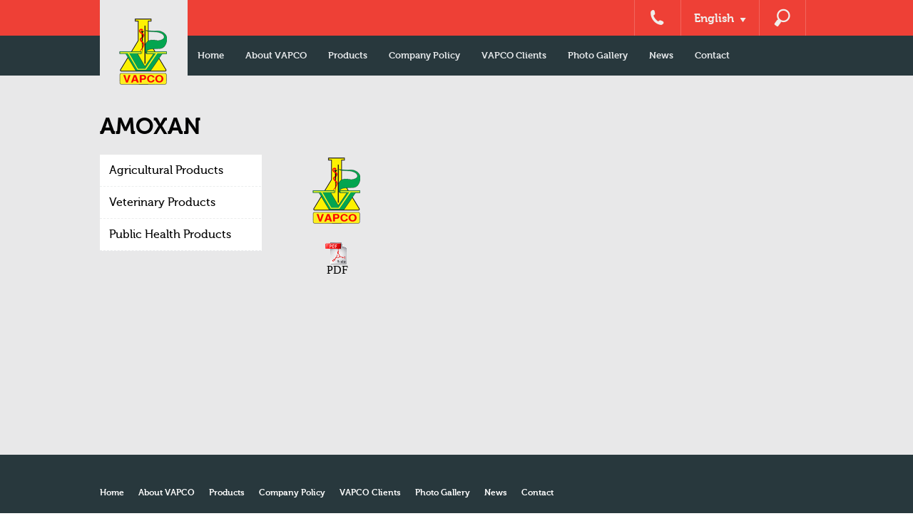

--- FILE ---
content_type: text/html; charset=UTF-8
request_url: http://www.vapco.net/en/amoxan/
body_size: 9295
content:
<!DOCTYPE html>
<!--[if IE 7]>
<html class="ie ie7" lang="en-US">
<![endif]-->
<!--[if IE 8]>
<html class="ie ie8" lang="en-US">
<![endif]-->
<!--[if !(IE 7) | !(IE 8) ]><!-->
<html lang="en-US">
    <!--<![endif]-->
    <head>
        
        <meta charset="UTF-8">
        <meta name="viewport" content="width=1024">
        <title>AMOXAN | VAPCO</title>
        <link rel="profile" href="http://gmpg.org/xfn/11">
        <link rel="pingback" href="http://www.vapco.net/xmlrpc.php">
        <link rel="shortcut icon" href="http://www.vapco.net/wp-content/themes/vapco22/images/favicon.ico" type="image/x-icon">
        <link rel="icon" href="http://www.vapco.net/wp-content/themes/vapco22/images/favicon.ico" type="image/x-icon">
        <!--[if lt IE 9]>
        <script src="http://www.vapco.net/wp-content/themes/vapco22/js/html5.js"></script>
        <![endif]-->
        <link rel="stylesheet" href="http://www.vapco.net/wp-content/themes/vapco22/css/jquery.bxslider.css"/>
        <link rel="stylesheet" href="http://www.vapco.net/wp-content/themes/vapco22/css/allinone_bannerRotator.css"/>
		<link rel="stylesheet" href="http://www.vapco.net/wp-content/themes/vapco22/css/jquery-jvectormap.css"/><!--lena new style-->
        <link rel="stylesheet" type="text/css" href="http://www.vapco.net/wp-content/themes/vapco22/css/jquery.fancybox.css?v=2.1.5" media="screen" />
        
        <script src="http://code.jquery.com/jquery-1.10.2.min.js"></script>
        <script src="http://ajax.googleapis.com/ajax/libs/jqueryui/1.8.23/jquery-ui.min.js?v34"></script>
        <script src="http://www.vapco.net/wp-content/themes/vapco22/js/jquery.bxslider.js"></script>
                     <script src="http://www.vapco.net/wp-content/themes/vapco22/js/main-en.js?v=1.0.0"></script>
                <script src="http://www.vapco.net/wp-content/themes/vapco22/js/main.js?v=3.1"></script>
     
        
        <script type="text/javascript" src="http://www.vapco.net/wp-content/themes/vapco22/js/jquery.fancybox.js?v=2.1.5"></script>
       
        <!-- /css/style-.css?v1 -->
 <link rel="stylesheet" href="http://www.vapco.net/wp-content/themes/vapco22/css/style-en.css?Saturday 6th of December 2025 05:26:02 PM"/>
                
        <meta name="keywords" content="vapco , product , Agricultural Products, Production Plants & Capacity,Public health Products,Veterinary Products"/>
        <meta name="description" content="VAPCO Manufacturing CO. Ltd. was established in 1975. The company was registered at Ministry of Industry and Trade under registration No. 338 with extreme priority to meet the expansion of veterinary and the agricultural requirements for local, national and international markets. VAPCO expand its activities to include: VAPCO Veterinary plant, VAPCO Agrochemicals and fertilizers plant. The manufacturing plant was established in Dhuleil area, (50 km north of Amman), to release the first batch of veterinary products in 1977. Currently, VAPCO has two main manufacturing plants equipped with multi-purposes modern machinery to produce more than 265 veterinary and agrochemical products under the direct supervision of highly experienced technical team."/>
                            
            
            <meta name='robots' content='max-image-preview:large' />
	<style>img:is([sizes="auto" i], [sizes^="auto," i]) { contain-intrinsic-size: 3000px 1500px }</style>
	<link rel='dns-prefetch' href='//www.vapco.net' />
<link rel='dns-prefetch' href='//fonts.googleapis.com' />
<link rel="alternate" type="application/rss+xml" title="VAPCO &raquo; Feed" href="http://www.vapco.net/en/feed/" />
<link rel="alternate" type="application/rss+xml" title="VAPCO &raquo; Comments Feed" href="http://www.vapco.net/en/comments/feed/" />
<script type="text/javascript">
/* <![CDATA[ */
window._wpemojiSettings = {"baseUrl":"https:\/\/s.w.org\/images\/core\/emoji\/16.0.1\/72x72\/","ext":".png","svgUrl":"https:\/\/s.w.org\/images\/core\/emoji\/16.0.1\/svg\/","svgExt":".svg","source":{"concatemoji":"http:\/\/www.vapco.net\/wp-includes\/js\/wp-emoji-release.min.js?ver=6.8.3"}};
/*! This file is auto-generated */
!function(s,n){var o,i,e;function c(e){try{var t={supportTests:e,timestamp:(new Date).valueOf()};sessionStorage.setItem(o,JSON.stringify(t))}catch(e){}}function p(e,t,n){e.clearRect(0,0,e.canvas.width,e.canvas.height),e.fillText(t,0,0);var t=new Uint32Array(e.getImageData(0,0,e.canvas.width,e.canvas.height).data),a=(e.clearRect(0,0,e.canvas.width,e.canvas.height),e.fillText(n,0,0),new Uint32Array(e.getImageData(0,0,e.canvas.width,e.canvas.height).data));return t.every(function(e,t){return e===a[t]})}function u(e,t){e.clearRect(0,0,e.canvas.width,e.canvas.height),e.fillText(t,0,0);for(var n=e.getImageData(16,16,1,1),a=0;a<n.data.length;a++)if(0!==n.data[a])return!1;return!0}function f(e,t,n,a){switch(t){case"flag":return n(e,"\ud83c\udff3\ufe0f\u200d\u26a7\ufe0f","\ud83c\udff3\ufe0f\u200b\u26a7\ufe0f")?!1:!n(e,"\ud83c\udde8\ud83c\uddf6","\ud83c\udde8\u200b\ud83c\uddf6")&&!n(e,"\ud83c\udff4\udb40\udc67\udb40\udc62\udb40\udc65\udb40\udc6e\udb40\udc67\udb40\udc7f","\ud83c\udff4\u200b\udb40\udc67\u200b\udb40\udc62\u200b\udb40\udc65\u200b\udb40\udc6e\u200b\udb40\udc67\u200b\udb40\udc7f");case"emoji":return!a(e,"\ud83e\udedf")}return!1}function g(e,t,n,a){var r="undefined"!=typeof WorkerGlobalScope&&self instanceof WorkerGlobalScope?new OffscreenCanvas(300,150):s.createElement("canvas"),o=r.getContext("2d",{willReadFrequently:!0}),i=(o.textBaseline="top",o.font="600 32px Arial",{});return e.forEach(function(e){i[e]=t(o,e,n,a)}),i}function t(e){var t=s.createElement("script");t.src=e,t.defer=!0,s.head.appendChild(t)}"undefined"!=typeof Promise&&(o="wpEmojiSettingsSupports",i=["flag","emoji"],n.supports={everything:!0,everythingExceptFlag:!0},e=new Promise(function(e){s.addEventListener("DOMContentLoaded",e,{once:!0})}),new Promise(function(t){var n=function(){try{var e=JSON.parse(sessionStorage.getItem(o));if("object"==typeof e&&"number"==typeof e.timestamp&&(new Date).valueOf()<e.timestamp+604800&&"object"==typeof e.supportTests)return e.supportTests}catch(e){}return null}();if(!n){if("undefined"!=typeof Worker&&"undefined"!=typeof OffscreenCanvas&&"undefined"!=typeof URL&&URL.createObjectURL&&"undefined"!=typeof Blob)try{var e="postMessage("+g.toString()+"("+[JSON.stringify(i),f.toString(),p.toString(),u.toString()].join(",")+"));",a=new Blob([e],{type:"text/javascript"}),r=new Worker(URL.createObjectURL(a),{name:"wpTestEmojiSupports"});return void(r.onmessage=function(e){c(n=e.data),r.terminate(),t(n)})}catch(e){}c(n=g(i,f,p,u))}t(n)}).then(function(e){for(var t in e)n.supports[t]=e[t],n.supports.everything=n.supports.everything&&n.supports[t],"flag"!==t&&(n.supports.everythingExceptFlag=n.supports.everythingExceptFlag&&n.supports[t]);n.supports.everythingExceptFlag=n.supports.everythingExceptFlag&&!n.supports.flag,n.DOMReady=!1,n.readyCallback=function(){n.DOMReady=!0}}).then(function(){return e}).then(function(){var e;n.supports.everything||(n.readyCallback(),(e=n.source||{}).concatemoji?t(e.concatemoji):e.wpemoji&&e.twemoji&&(t(e.twemoji),t(e.wpemoji)))}))}((window,document),window._wpemojiSettings);
/* ]]> */
</script>
<style id='wp-emoji-styles-inline-css' type='text/css'>

	img.wp-smiley, img.emoji {
		display: inline !important;
		border: none !important;
		box-shadow: none !important;
		height: 1em !important;
		width: 1em !important;
		margin: 0 0.07em !important;
		vertical-align: -0.1em !important;
		background: none !important;
		padding: 0 !important;
	}
</style>
<link rel='stylesheet' id='wp-block-library-css' href='http://www.vapco.net/wp-includes/css/dist/block-library/style.min.css?ver=6.8.3' type='text/css' media='all' />
<style id='classic-theme-styles-inline-css' type='text/css'>
/*! This file is auto-generated */
.wp-block-button__link{color:#fff;background-color:#32373c;border-radius:9999px;box-shadow:none;text-decoration:none;padding:calc(.667em + 2px) calc(1.333em + 2px);font-size:1.125em}.wp-block-file__button{background:#32373c;color:#fff;text-decoration:none}
</style>
<style id='global-styles-inline-css' type='text/css'>
:root{--wp--preset--aspect-ratio--square: 1;--wp--preset--aspect-ratio--4-3: 4/3;--wp--preset--aspect-ratio--3-4: 3/4;--wp--preset--aspect-ratio--3-2: 3/2;--wp--preset--aspect-ratio--2-3: 2/3;--wp--preset--aspect-ratio--16-9: 16/9;--wp--preset--aspect-ratio--9-16: 9/16;--wp--preset--color--black: #000000;--wp--preset--color--cyan-bluish-gray: #abb8c3;--wp--preset--color--white: #ffffff;--wp--preset--color--pale-pink: #f78da7;--wp--preset--color--vivid-red: #cf2e2e;--wp--preset--color--luminous-vivid-orange: #ff6900;--wp--preset--color--luminous-vivid-amber: #fcb900;--wp--preset--color--light-green-cyan: #7bdcb5;--wp--preset--color--vivid-green-cyan: #00d084;--wp--preset--color--pale-cyan-blue: #8ed1fc;--wp--preset--color--vivid-cyan-blue: #0693e3;--wp--preset--color--vivid-purple: #9b51e0;--wp--preset--gradient--vivid-cyan-blue-to-vivid-purple: linear-gradient(135deg,rgba(6,147,227,1) 0%,rgb(155,81,224) 100%);--wp--preset--gradient--light-green-cyan-to-vivid-green-cyan: linear-gradient(135deg,rgb(122,220,180) 0%,rgb(0,208,130) 100%);--wp--preset--gradient--luminous-vivid-amber-to-luminous-vivid-orange: linear-gradient(135deg,rgba(252,185,0,1) 0%,rgba(255,105,0,1) 100%);--wp--preset--gradient--luminous-vivid-orange-to-vivid-red: linear-gradient(135deg,rgba(255,105,0,1) 0%,rgb(207,46,46) 100%);--wp--preset--gradient--very-light-gray-to-cyan-bluish-gray: linear-gradient(135deg,rgb(238,238,238) 0%,rgb(169,184,195) 100%);--wp--preset--gradient--cool-to-warm-spectrum: linear-gradient(135deg,rgb(74,234,220) 0%,rgb(151,120,209) 20%,rgb(207,42,186) 40%,rgb(238,44,130) 60%,rgb(251,105,98) 80%,rgb(254,248,76) 100%);--wp--preset--gradient--blush-light-purple: linear-gradient(135deg,rgb(255,206,236) 0%,rgb(152,150,240) 100%);--wp--preset--gradient--blush-bordeaux: linear-gradient(135deg,rgb(254,205,165) 0%,rgb(254,45,45) 50%,rgb(107,0,62) 100%);--wp--preset--gradient--luminous-dusk: linear-gradient(135deg,rgb(255,203,112) 0%,rgb(199,81,192) 50%,rgb(65,88,208) 100%);--wp--preset--gradient--pale-ocean: linear-gradient(135deg,rgb(255,245,203) 0%,rgb(182,227,212) 50%,rgb(51,167,181) 100%);--wp--preset--gradient--electric-grass: linear-gradient(135deg,rgb(202,248,128) 0%,rgb(113,206,126) 100%);--wp--preset--gradient--midnight: linear-gradient(135deg,rgb(2,3,129) 0%,rgb(40,116,252) 100%);--wp--preset--font-size--small: 13px;--wp--preset--font-size--medium: 20px;--wp--preset--font-size--large: 36px;--wp--preset--font-size--x-large: 42px;--wp--preset--spacing--20: 0.44rem;--wp--preset--spacing--30: 0.67rem;--wp--preset--spacing--40: 1rem;--wp--preset--spacing--50: 1.5rem;--wp--preset--spacing--60: 2.25rem;--wp--preset--spacing--70: 3.38rem;--wp--preset--spacing--80: 5.06rem;--wp--preset--shadow--natural: 6px 6px 9px rgba(0, 0, 0, 0.2);--wp--preset--shadow--deep: 12px 12px 50px rgba(0, 0, 0, 0.4);--wp--preset--shadow--sharp: 6px 6px 0px rgba(0, 0, 0, 0.2);--wp--preset--shadow--outlined: 6px 6px 0px -3px rgba(255, 255, 255, 1), 6px 6px rgba(0, 0, 0, 1);--wp--preset--shadow--crisp: 6px 6px 0px rgba(0, 0, 0, 1);}:where(.is-layout-flex){gap: 0.5em;}:where(.is-layout-grid){gap: 0.5em;}body .is-layout-flex{display: flex;}.is-layout-flex{flex-wrap: wrap;align-items: center;}.is-layout-flex > :is(*, div){margin: 0;}body .is-layout-grid{display: grid;}.is-layout-grid > :is(*, div){margin: 0;}:where(.wp-block-columns.is-layout-flex){gap: 2em;}:where(.wp-block-columns.is-layout-grid){gap: 2em;}:where(.wp-block-post-template.is-layout-flex){gap: 1.25em;}:where(.wp-block-post-template.is-layout-grid){gap: 1.25em;}.has-black-color{color: var(--wp--preset--color--black) !important;}.has-cyan-bluish-gray-color{color: var(--wp--preset--color--cyan-bluish-gray) !important;}.has-white-color{color: var(--wp--preset--color--white) !important;}.has-pale-pink-color{color: var(--wp--preset--color--pale-pink) !important;}.has-vivid-red-color{color: var(--wp--preset--color--vivid-red) !important;}.has-luminous-vivid-orange-color{color: var(--wp--preset--color--luminous-vivid-orange) !important;}.has-luminous-vivid-amber-color{color: var(--wp--preset--color--luminous-vivid-amber) !important;}.has-light-green-cyan-color{color: var(--wp--preset--color--light-green-cyan) !important;}.has-vivid-green-cyan-color{color: var(--wp--preset--color--vivid-green-cyan) !important;}.has-pale-cyan-blue-color{color: var(--wp--preset--color--pale-cyan-blue) !important;}.has-vivid-cyan-blue-color{color: var(--wp--preset--color--vivid-cyan-blue) !important;}.has-vivid-purple-color{color: var(--wp--preset--color--vivid-purple) !important;}.has-black-background-color{background-color: var(--wp--preset--color--black) !important;}.has-cyan-bluish-gray-background-color{background-color: var(--wp--preset--color--cyan-bluish-gray) !important;}.has-white-background-color{background-color: var(--wp--preset--color--white) !important;}.has-pale-pink-background-color{background-color: var(--wp--preset--color--pale-pink) !important;}.has-vivid-red-background-color{background-color: var(--wp--preset--color--vivid-red) !important;}.has-luminous-vivid-orange-background-color{background-color: var(--wp--preset--color--luminous-vivid-orange) !important;}.has-luminous-vivid-amber-background-color{background-color: var(--wp--preset--color--luminous-vivid-amber) !important;}.has-light-green-cyan-background-color{background-color: var(--wp--preset--color--light-green-cyan) !important;}.has-vivid-green-cyan-background-color{background-color: var(--wp--preset--color--vivid-green-cyan) !important;}.has-pale-cyan-blue-background-color{background-color: var(--wp--preset--color--pale-cyan-blue) !important;}.has-vivid-cyan-blue-background-color{background-color: var(--wp--preset--color--vivid-cyan-blue) !important;}.has-vivid-purple-background-color{background-color: var(--wp--preset--color--vivid-purple) !important;}.has-black-border-color{border-color: var(--wp--preset--color--black) !important;}.has-cyan-bluish-gray-border-color{border-color: var(--wp--preset--color--cyan-bluish-gray) !important;}.has-white-border-color{border-color: var(--wp--preset--color--white) !important;}.has-pale-pink-border-color{border-color: var(--wp--preset--color--pale-pink) !important;}.has-vivid-red-border-color{border-color: var(--wp--preset--color--vivid-red) !important;}.has-luminous-vivid-orange-border-color{border-color: var(--wp--preset--color--luminous-vivid-orange) !important;}.has-luminous-vivid-amber-border-color{border-color: var(--wp--preset--color--luminous-vivid-amber) !important;}.has-light-green-cyan-border-color{border-color: var(--wp--preset--color--light-green-cyan) !important;}.has-vivid-green-cyan-border-color{border-color: var(--wp--preset--color--vivid-green-cyan) !important;}.has-pale-cyan-blue-border-color{border-color: var(--wp--preset--color--pale-cyan-blue) !important;}.has-vivid-cyan-blue-border-color{border-color: var(--wp--preset--color--vivid-cyan-blue) !important;}.has-vivid-purple-border-color{border-color: var(--wp--preset--color--vivid-purple) !important;}.has-vivid-cyan-blue-to-vivid-purple-gradient-background{background: var(--wp--preset--gradient--vivid-cyan-blue-to-vivid-purple) !important;}.has-light-green-cyan-to-vivid-green-cyan-gradient-background{background: var(--wp--preset--gradient--light-green-cyan-to-vivid-green-cyan) !important;}.has-luminous-vivid-amber-to-luminous-vivid-orange-gradient-background{background: var(--wp--preset--gradient--luminous-vivid-amber-to-luminous-vivid-orange) !important;}.has-luminous-vivid-orange-to-vivid-red-gradient-background{background: var(--wp--preset--gradient--luminous-vivid-orange-to-vivid-red) !important;}.has-very-light-gray-to-cyan-bluish-gray-gradient-background{background: var(--wp--preset--gradient--very-light-gray-to-cyan-bluish-gray) !important;}.has-cool-to-warm-spectrum-gradient-background{background: var(--wp--preset--gradient--cool-to-warm-spectrum) !important;}.has-blush-light-purple-gradient-background{background: var(--wp--preset--gradient--blush-light-purple) !important;}.has-blush-bordeaux-gradient-background{background: var(--wp--preset--gradient--blush-bordeaux) !important;}.has-luminous-dusk-gradient-background{background: var(--wp--preset--gradient--luminous-dusk) !important;}.has-pale-ocean-gradient-background{background: var(--wp--preset--gradient--pale-ocean) !important;}.has-electric-grass-gradient-background{background: var(--wp--preset--gradient--electric-grass) !important;}.has-midnight-gradient-background{background: var(--wp--preset--gradient--midnight) !important;}.has-small-font-size{font-size: var(--wp--preset--font-size--small) !important;}.has-medium-font-size{font-size: var(--wp--preset--font-size--medium) !important;}.has-large-font-size{font-size: var(--wp--preset--font-size--large) !important;}.has-x-large-font-size{font-size: var(--wp--preset--font-size--x-large) !important;}
:where(.wp-block-post-template.is-layout-flex){gap: 1.25em;}:where(.wp-block-post-template.is-layout-grid){gap: 1.25em;}
:where(.wp-block-columns.is-layout-flex){gap: 2em;}:where(.wp-block-columns.is-layout-grid){gap: 2em;}
:root :where(.wp-block-pullquote){font-size: 1.5em;line-height: 1.6;}
</style>
<link rel='stylesheet' id='contact-form-7-css' href='http://www.vapco.net/wp-content/plugins/contact-form-7/includes/css/styles.css?ver=6.1.2' type='text/css' media='all' />
<link rel='stylesheet' id='twentyfourteen-lato-css' href='//fonts.googleapis.com/css?family=Lato%3A300%2C400%2C700%2C900%2C300italic%2C400italic%2C700italic' type='text/css' media='all' />
<link rel='stylesheet' id='genericons-css' href='http://www.vapco.net/wp-content/themes/vapco22/genericons/genericons.css?ver=3.0.2' type='text/css' media='all' />
<link rel='stylesheet' id='twentyfourteen-style-css' href='http://www.vapco.net/wp-content/themes/vapco22/style.css?ver=6.8.3' type='text/css' media='all' />
<!--[if lt IE 9]>
<link rel='stylesheet' id='twentyfourteen-ie-css' href='http://www.vapco.net/wp-content/themes/vapco22/css/ie.css?ver=20131205' type='text/css' media='all' />
<![endif]-->
<script type="text/javascript" src="http://www.vapco.net/wp-includes/js/jquery/jquery.min.js?ver=3.7.1" id="jquery-core-js"></script>
<script type="text/javascript" src="http://www.vapco.net/wp-includes/js/jquery/jquery-migrate.min.js?ver=3.4.1" id="jquery-migrate-js"></script>
<link rel="https://api.w.org/" href="http://www.vapco.net/en/wp-json/" /><link rel="alternate" title="JSON" type="application/json" href="http://www.vapco.net/en/wp-json/wp/v2/posts/13200" /><link rel="EditURI" type="application/rsd+xml" title="RSD" href="http://www.vapco.net/xmlrpc.php?rsd" />
<meta name="generator" content="WordPress 6.8.3" />
<link rel="canonical" href="http://www.vapco.net/en/amoxan/" />
<link rel='shortlink' href='http://www.vapco.net/en/?p=13200' />
<link rel="alternate" title="oEmbed (JSON)" type="application/json+oembed" href="http://www.vapco.net/en/wp-json/oembed/1.0/embed?url=http%3A%2F%2Fwww.vapco.net%2Fen%2Famoxan%2F" />
<link rel="alternate" title="oEmbed (XML)" type="text/xml+oembed" href="http://www.vapco.net/en/wp-json/oembed/1.0/embed?url=http%3A%2F%2Fwww.vapco.net%2Fen%2Famoxan%2F&#038;format=xml" />
<style type="text/css">
.qtranxs_flag_en {background-image: url(http://www.vapco.net/wp-content/plugins/qtranslate/flags/gb.png); background-repeat: no-repeat;}
.qtranxs_flag_ar {background-image: url(http://www.vapco.net/wp-content/plugins/qtranslate/flags/arle.png); background-repeat: no-repeat;}
.qtranxs_flag_tr {background-image: url(http://www.vapco.net/wp-content/plugins/qtranslate/flags/tr.png); background-repeat: no-repeat;}
.qtranxs_flag_ru {background-image: url(http://www.vapco.net/wp-content/plugins/qtranslate/flags/ru.png); background-repeat: no-repeat;}
</style>
<link hreflang="en" href="http://www.vapco.net/en/amoxan/" rel="alternate" />
<link hreflang="ar" href="http://www.vapco.net/ar/amoxan/" rel="alternate" />
<link hreflang="tr" href="http://www.vapco.net/tr/amoxan/" rel="alternate" />
<link hreflang="ru" href="http://www.vapco.net/ru/amoxan/" rel="alternate" />
<link hreflang="x-default" href="http://www.vapco.net/en/amoxan/" rel="alternate" />
<meta name="generator" content="qTranslate-X 3.4.6.8" />
<style type="text/css">.recentcomments a{display:inline !important;padding:0 !important;margin:0 !important;}</style>		<style type="text/css" id="wp-custom-css">
			
.category-slider {
    display: -webkit-box;
    display: -ms-flexbox;
    display: flex;
	
	
}

.category-slider  .post-thumbnail {
    padding: 0 1.5rem;
}
.category-slider  .post-thumbnail img {
	max-width:100% !important;
	-o-object-fit:cover !important;
	   object-fit:cover !important
}


[lang="ru"] .vapco-benfits-container .wrapper a span {
	word-break:break-all
}		</style>
		        
    </head>

    <body class="wp-singular post-template-default single single-post postid-13200 single-format-standard wp-theme-vapco22 masthead-fixed full-width singular">

        <div class="container">            <div class="header-container" id="top-window">
                <div class="header-level1">	
                    <div class="wrapper">
                        <ul>


                            <li><a id="phone" href="http://www.vapco.net/en/contact/">&nbsp;</a></li>
                            <li class="lang-switcher-container">
                                <div class="lang-switcher">
                                    <div class="current-lang">English<span class="lang-arrow">&nbsp;</span></div>
<ul class="qtrans_language_chooser" id="qtranslate-chooser"><li class="lang-en active"><a href="http://www.vapco.net/en/amoxan/" hreflang="en" title="English"><span>English</span></a></li><li class="lang-ar"><a href="http://www.vapco.net/ar/amoxan/" hreflang="ar" title="العربية"><span>العربية</span></a></li><li class="lang-tr"><a href="http://www.vapco.net/tr/amoxan/" hreflang="tr" title="Turkish"><span>Turkish</span></a></li><li class="lang-ru"><a href="http://www.vapco.net/ru/amoxan/" hreflang="ru" title="Russian"><span>Russian</span></a></li></ul><div class="qtrans_widget_end"></div>
                                </div>
                            </li>

                            <li class="search-icon"><a id="search" href="javascript:void(0)">&nbsp;</a> <form role="search" method="get" class="search-form" action="http://www.vapco.net/en/">
				<label>
					<span class="screen-reader-text">Search for:</span>
					<input type="search" class="search-field" placeholder="Search &hellip;" value="" name="s" />
				</label>
				<input type="submit" class="search-submit" value="Search" />
			</form></li>

                        </ul>
                    </div>
                </div>

                <div class="header-level2">	
                    <div class="wrapper">

                        <div class="main-menu">
<ul id="menu-main-menu" class="menu"><li id="menu-item-19" class="menu-item menu-item-type-custom menu-item-object-custom menu-item-19"><a href="/en/">Home</a></li>
<li id="menu-item-18" class="menu-item menu-item-type-post_type menu-item-object-page menu-item-has-children menu-item-18"><a href="http://www.vapco.net/en/about-vapco/">About VAPCO</a>
<ul class="sub-menu">
	<li id="menu-item-676" class="menu-item menu-item-type-post_type menu-item-object-page menu-item-676"><a href="http://www.vapco.net/en/about-vapco/our-people/">Our People</a></li>
	<li id="menu-item-677" class="menu-item menu-item-type-post_type menu-item-object-page menu-item-677"><a href="http://www.vapco.net/en/about-vapco/production-plants-capacity/">Production Plants &#038; Capacity</a></li>
	<li id="menu-item-678" class="menu-item menu-item-type-post_type menu-item-object-page menu-item-678"><a href="http://www.vapco.net/en/about-vapco/quality-control/">Quality Control Department (Q.C)</a></li>
	<li id="menu-item-2551" class="menu-item menu-item-type-post_type menu-item-object-page menu-item-2551"><a href="http://www.vapco.net/en/about-vapco/research-development-department-r-d/">Research &#038; Development Department (R.D)</a></li>
	<li id="menu-item-2552" class="menu-item menu-item-type-post_type menu-item-object-page menu-item-2552"><a href="http://www.vapco.net/en/about-vapco/production-department/">Production Department</a></li>
	<li id="menu-item-2553" class="menu-item menu-item-type-post_type menu-item-object-page menu-item-2553"><a href="http://www.vapco.net/en/about-vapco/quality-assurance-department-q-a/">Quality Assurance Department (Q.A)</a></li>
	<li id="menu-item-2550" class="menu-item menu-item-type-post_type menu-item-object-page menu-item-2550"><a href="http://www.vapco.net/en/about-vapco/registration-department/">Registration Department</a></li>
	<li id="menu-item-2555" class="menu-item menu-item-type-post_type menu-item-object-page menu-item-2555"><a href="http://www.vapco.net/en/about-vapco/marketing/">Sales</a></li>
	<li id="menu-item-12115" class="menu-item menu-item-type-taxonomy menu-item-object-category menu-item-12115"><a href="http://www.vapco.net/en/category/certificates/">Certificates</a></li>
</ul>
</li>
<li id="menu-item-15" class="menu-item menu-item-type-taxonomy menu-item-object-category current-post-ancestor menu-item-has-children menu-item-15"><a href="http://www.vapco.net/en/category/products/">Products</a>
<ul class="sub-menu">
	<li id="menu-item-60" class="menu-item menu-item-type-taxonomy menu-item-object-category menu-item-60"><a href="http://www.vapco.net/en/category/products/agricultural-products/">Agricultural Products</a></li>
	<li id="menu-item-63" class="menu-item menu-item-type-taxonomy menu-item-object-category current-post-ancestor menu-item-63"><a href="http://www.vapco.net/en/category/products/veterinary-products/">Veterinary Products</a></li>
	<li id="menu-item-62" class="menu-item menu-item-type-taxonomy menu-item-object-category menu-item-62"><a href="http://www.vapco.net/en/category/products/public-health-products/">Public Health Products</a></li>
</ul>
</li>
<li id="menu-item-3800" class="menu-item menu-item-type-post_type menu-item-object-page menu-item-3800"><a href="http://www.vapco.net/en/company-policy/">Company Policy</a></li>
<li id="menu-item-80" class="menu-item menu-item-type-post_type menu-item-object-page menu-item-80"><a href="http://www.vapco.net/en/vapco-clents/">VAPCO Clients</a></li>
<li id="menu-item-107" class="menu-item menu-item-type-taxonomy menu-item-object-category menu-item-107"><a href="http://www.vapco.net/en/category/photo-gallery/">Photo Gallery</a></li>
<li id="menu-item-13" class="menu-item menu-item-type-taxonomy menu-item-object-category menu-item-13"><a href="http://www.vapco.net/en/category/news/">News</a></li>
<li id="menu-item-16" class="menu-item menu-item-type-post_type menu-item-object-page menu-item-16"><a href="http://www.vapco.net/en/contact/">Contact</a></li>
</ul>
                        </div>
                    </div>
                </div>


            </div>

            <div class="wrapper">
                <div class="main-logo">
                    
                         
                    <a href="http://www.vapco.net/en"><img src="http://www.vapco.net/wp-content/themes/vapco22/images/vapco_logo.png" /></a>
                   
                                   </div>
            </div>

    <div class="page-container">
        
        <div class="wrapper">
            <h1>AMOXAN</h1>
			

<div class="side-bar cat_sidebar">
    <ul class="main-product-cat-list"><li  class="main-produc-title" data-id=10><a href="http://www.vapco.net/en/category/products/agricultural-products/">Agricultural Products</a></li><ul  data-id=10 class="sub-products-cat-list display-none"><li> <a href="#cat-58">ACARICIDES</a></li><li> <a href="#cat-59">FERTILIZERS</a></li><li> <a href="#cat-60">FUNGICIDES</a></li><li> <a href="#cat-61">HERBICIDES</a></li><li> <a href="#cat-62">INSECTICIDES</a></li><li> <a href="#cat-63">MISCELLANEOUS</a></li><li> <a href="#cat-64">OILS</a></li></ul><li  class="main-produc-title" data-id=9><a href="http://www.vapco.net/en/category/products/veterinary-products/">Veterinary Products</a></li><ul  data-id=9 class="sub-products-cat-list display-none"><li> <a href="#cat-66">ANTHELMINITICS</a></li><li> <a href="#cat-68">ANTI BACTERIAL -VITAMINS</a></li><li> <a href="#cat-69">ANTI INFLAMMATORY</a></li><li> <a href="#cat-67">ANTI-ACIDS, BLOAT REMEDIES, INDIGESTIVES, LAXATIVES</a></li><li> <a href="#cat-70">ANTIBIOTICS / ANTIBACTERIALS</a></li><li> <a href="#cat-71">ANTICOCCIDIALS</a></li><li> <a href="#cat-72">BEE PRODUCTS</a></li><li> <a href="#cat-73">DISINFECTANTS</a></li><li> <a href="#cat-95">FISH PREPARATION</a></li><li> <a href="#cat-74">INJECTABLE PRODUCTS</a></li><li> <a href="#cat-90">MISCELLANEOUS</a></li><li> <a href="#cat-91">OINTMENTS</a></li><li> <a href="#cat-92">SULPHA DRUGS</a></li><li> <a href="#cat-96">VETERINARY INSECTICIDES</a></li><li> <a href="#cat-93">VITAMINS AND MINERALS</a></li></ul><li  class="main-produc-title" data-id=11><a href="http://www.vapco.net/en/category/products/public-health-products/">Public Health Products</a></li><ul  data-id=11 class="sub-products-cat-list display-none"><li> <a href="#cat-94">PUBLIC HEALTH INSECTICIDES</a></li><li> <a href="#cat-65">RODENTICIDES</a></li></ul></ul></div> 
<div class="product_att">
<img width="79" height="103" src="http://www.vapco.net/wp-content/uploads/2024/01/vapco_logo.png" class="attachment-post-thumbnail size-post-thumbnail wp-post-image" alt="" decoding="async" />    <div  class="pdf_content_cont" style="position: relative;">
       
          
    <a  class="pdf-icon" href="http://www.vapco.net/wp-content/uploads/2024/01/Amoxan.pdf">   &nbsp;
            
  
  </a>

          
            <span>PDF</span>   
             
            
       
    </div>

         
 
</div>
</article><!-- #post-## -->
		</div><!-- #content -->
	</div><!-- #primary -->


	<div class="footer-container">
						
						<div class="footer-level1">
							<div class="wrapper">
								<div class="footer-main-menu">
	          <ul id="menu-main-menu-1" class="menu"><li class="menu-item menu-item-type-custom menu-item-object-custom menu-item-19"><a href="/en/">Home</a></li>
<li class="menu-item menu-item-type-post_type menu-item-object-page menu-item-has-children menu-item-18"><a href="http://www.vapco.net/en/about-vapco/">About VAPCO</a>
<ul class="sub-menu">
	<li class="menu-item menu-item-type-post_type menu-item-object-page menu-item-676"><a href="http://www.vapco.net/en/about-vapco/our-people/">Our People</a></li>
	<li class="menu-item menu-item-type-post_type menu-item-object-page menu-item-677"><a href="http://www.vapco.net/en/about-vapco/production-plants-capacity/">Production Plants &#038; Capacity</a></li>
	<li class="menu-item menu-item-type-post_type menu-item-object-page menu-item-678"><a href="http://www.vapco.net/en/about-vapco/quality-control/">Quality Control Department (Q.C)</a></li>
	<li class="menu-item menu-item-type-post_type menu-item-object-page menu-item-2551"><a href="http://www.vapco.net/en/about-vapco/research-development-department-r-d/">Research &#038; Development Department (R.D)</a></li>
	<li class="menu-item menu-item-type-post_type menu-item-object-page menu-item-2552"><a href="http://www.vapco.net/en/about-vapco/production-department/">Production Department</a></li>
	<li class="menu-item menu-item-type-post_type menu-item-object-page menu-item-2553"><a href="http://www.vapco.net/en/about-vapco/quality-assurance-department-q-a/">Quality Assurance Department (Q.A)</a></li>
	<li class="menu-item menu-item-type-post_type menu-item-object-page menu-item-2550"><a href="http://www.vapco.net/en/about-vapco/registration-department/">Registration Department</a></li>
	<li class="menu-item menu-item-type-post_type menu-item-object-page menu-item-2555"><a href="http://www.vapco.net/en/about-vapco/marketing/">Sales</a></li>
	<li class="menu-item menu-item-type-taxonomy menu-item-object-category menu-item-12115"><a href="http://www.vapco.net/en/category/certificates/">Certificates</a></li>
</ul>
</li>
<li class="menu-item menu-item-type-taxonomy menu-item-object-category current-post-ancestor menu-item-has-children menu-item-15"><a href="http://www.vapco.net/en/category/products/">Products</a>
<ul class="sub-menu">
	<li class="menu-item menu-item-type-taxonomy menu-item-object-category menu-item-60"><a href="http://www.vapco.net/en/category/products/agricultural-products/">Agricultural Products</a></li>
	<li class="menu-item menu-item-type-taxonomy menu-item-object-category current-post-ancestor menu-item-63"><a href="http://www.vapco.net/en/category/products/veterinary-products/">Veterinary Products</a></li>
	<li class="menu-item menu-item-type-taxonomy menu-item-object-category menu-item-62"><a href="http://www.vapco.net/en/category/products/public-health-products/">Public Health Products</a></li>
</ul>
</li>
<li class="menu-item menu-item-type-post_type menu-item-object-page menu-item-3800"><a href="http://www.vapco.net/en/company-policy/">Company Policy</a></li>
<li class="menu-item menu-item-type-post_type menu-item-object-page menu-item-80"><a href="http://www.vapco.net/en/vapco-clents/">VAPCO Clients</a></li>
<li class="menu-item menu-item-type-taxonomy menu-item-object-category menu-item-107"><a href="http://www.vapco.net/en/category/photo-gallery/">Photo Gallery</a></li>
<li class="menu-item menu-item-type-taxonomy menu-item-object-category menu-item-13"><a href="http://www.vapco.net/en/category/news/">News</a></li>
<li class="menu-item menu-item-type-post_type menu-item-object-page menu-item-16"><a href="http://www.vapco.net/en/contact/">Contact</a></li>
</ul>                    
                                                                </div>
								
							</div>
						</div>
						
						<div class="footer-level2">
							<div class="wrapper">
								<div class="lower-menu">
									<ul>
                                                                            <li><a href="http://www.vapco.net/en/sitemap/">Site Map</a></li>
									
									</ul>
									
									
								</div>
								<span class="vapco-rights">© 2022. All rights reserved Developed By <a href='http://www.wewebit.com'>Wewebit</a></span>
							</div>
						</div>
						
					</div>
					
					
				</div>        
	<script type="speculationrules">
{"prefetch":[{"source":"document","where":{"and":[{"href_matches":"\/en\/*"},{"not":{"href_matches":["\/wp-*.php","\/wp-admin\/*","\/wp-content\/uploads\/*","\/wp-content\/*","\/wp-content\/plugins\/*","\/wp-content\/themes\/vapco22\/*","\/en\/*\\?(.+)"]}},{"not":{"selector_matches":"a[rel~=\"nofollow\"]"}},{"not":{"selector_matches":".no-prefetch, .no-prefetch a"}}]},"eagerness":"conservative"}]}
</script>
<script type="text/javascript" src="http://www.vapco.net/wp-includes/js/dist/hooks.min.js?ver=4d63a3d491d11ffd8ac6" id="wp-hooks-js"></script>
<script type="text/javascript" src="http://www.vapco.net/wp-includes/js/dist/i18n.min.js?ver=5e580eb46a90c2b997e6" id="wp-i18n-js"></script>
<script type="text/javascript" id="wp-i18n-js-after">
/* <![CDATA[ */
wp.i18n.setLocaleData( { 'text direction\u0004ltr': [ 'ltr' ] } );
/* ]]> */
</script>
<script type="text/javascript" src="http://www.vapco.net/wp-content/plugins/contact-form-7/includes/swv/js/index.js?ver=6.1.2" id="swv-js"></script>
<script type="text/javascript" id="contact-form-7-js-before">
/* <![CDATA[ */
var wpcf7 = {
    "api": {
        "root": "http:\/\/www.vapco.net\/en\/wp-json\/",
        "namespace": "contact-form-7\/v1"
    }
};
/* ]]> */
</script>
<script type="text/javascript" src="http://www.vapco.net/wp-content/plugins/contact-form-7/includes/js/index.js?ver=6.1.2" id="contact-form-7-js"></script>
<script type="text/javascript" src="http://www.vapco.net/wp-content/themes/vapco22/js/functions.js?ver=20140319" id="twentyfourteen-script-js"></script>
<script>
	$(function(){
		$('[hreflang="tr"]').attr('href','https://www.vapco.com.tr/').attr('target','_blank')
	})
</script>

</body>
</html>


--- FILE ---
content_type: text/css
request_url: http://www.vapco.net/wp-content/themes/vapco22/css/style-en.css?Saturday%206th%20of%20December%202025%2005:26:02%20PM
body_size: 39856
content:
@font-face {
    font-family: 'Museo700Regular';
    src: url('fonts/museo/Museo700-Regular-webfont.eot');
    src: url('fonts/museo/Museo700-Regular-webfont.eot?#iefix') format('embedded-opentype'),
        url('fonts/museo/Museo700-Regular-webfont.woff') format('woff'),
        url('fonts/museo/Museo700-Regular-webfont.ttf') format('truetype'),
        url('fonts/museo/Museo700-Regular-webfont.svg#Museo700Regular') format('svg');
    font-weight: normal;
    font-style: normal;

}

@font-face {
    font-family: 'Museo500Regular';
    src: url('fonts/museo/Museo500-Regular-webfont.eot');
    src: url('fonts/museo/Museo500-Regular-webfont.eot?#iefix') format('embedded-opentype'),
        url('fonts/museo/Museo500-Regular-webfont.woff') format('woff'),
        url('fonts/museo/Museo500-Regular-webfont.ttf') format('truetype'),
        url('fonts/museo/Museo500-Regular-webfont.svg#Museo500Regular') format('svg');
    font-weight: normal;
    font-style: normal;

}

@font-face {
    font-family: 'Museo300Regular';
    src: url('fonts/museo/Museo300-Regular-webfont.eot');
    src: url('fonts/museo/Museo300-Regular-webfont.eot?#iefix') format('embedded-opentype'),
        url('fonts/museo/Museo300-Regular-webfont.woff') format('woff'),
        url('fonts/museo/Museo300-Regular-webfont.ttf') format('truetype'),
        url('fonts/museo/Museo300-Regular-webfont.svg#Museo300Regular') format('svg');
    font-weight: normal;
    font-style: normal;

}
/*GENERAL*/
html , body{
    padding:0;
    margin:0;
    overflow-x: hidden;
}

a img{
	border:0;
	text-decoration:none;
}

.entry-content ul {
    list-style: none;
    padding: 0;
}

.entry-content li:before {
    content: '•';
    color: #ee4036;
    float: left;
    height: 20px;
    text-align: left;
    clear: both;
    padding-right: 10px;
}
.entry-content li{
    margin-bottom: 5px;
}

.container{
    width:100%;
    float:left;
}

.wrapper{
    width:1000px;
    margin: 0 auto;
}
/* END GENERAL */
.header-container{
    float:left;
    width:100%;
    position: relative;
}
.header-container .header-level1{
    background:#ee4036;
    width:100%;
    float:left;
    height: 50px;
}
.header-container .header-level1 ul{
    list-style: none;
    float: right;
    padding: 0;
    margin: 0;
    margin-right: 10px;
}
.header-container .header-level1 ul li{
    float: left;
    border-left: 1px solid #f1665e;
    padding-left: 18px;
    padding-right: 18px;
    padding-top: 14px;
    padding-bottom: 15px;
}
.header-container .header-level1 ul li:last-child {
    border-right: 1px solid #f1665e;
}
.header-container .header-level1 ul li a{
    float: left;
    text-decoration:none;
    background-image: url('../images/sprite.png'); 
    width: 28px; 
    height: 24px;
}
.header-container .header-level1 ul li #phone{
    background-position: -15px -10px;
}
.header-container .header-level1 ul li #lang{
    background-image: url('../images/sprite.png');
    background-position: -17px -119px;
    float: left;
    width: 32px;
    margin-right: 10px;
}

#arrow-drop-down{
    background-image: url('../images/sprite.png');
    background-position: -70px -17px;
    float: right;
    width: 19px;
}

.header-container .header-level1 ul .lang-container{
    width: 91px;
    color:#f0eeeb;
    text-decoration:none;
    font-size:18px;
    font-family: 'Museo700Regular';

}
.header-container .header-level1 ul li #search{
    background-position: -17px -50px;
    float: right;
    padding-bottom: 5px;
}
.header-container .header-level2{
    background: #28383d;
    width: 100%;
    float: left;
    min-height: 56px;
}
.header-container .header-level2 .main-menu{}
.header-container .header-level2 .main-menu ul{
    padding: 0;
    margin: 0;
    float: left;
    width: 100%;
    list-style: none;
    margin-left: 122px;
}
.header-container .header-level2 .main-menu ul li{
    float: left;
}
.header-container .header-level2 .main-menu ul li a{
    color: #E6E9EB;
    font-size: 13px;
    font-family: 'Museo700Regular';
    text-decoration: none;
    padding-top: 20px;
    float: left;
    padding-bottom: 13px;
    padding-left: 15px;
    padding-right: 15px;
}

.header-container .header-level2 .main-menu ul li a:hover{
    color:#fff;
    background: #0d1719;
    border-bottom: 7px solid #ee4036;
}
.main-logo {
    float: left;
    background: #e8e8e9;
    padding: 22px;
    position: absolute;
    padding-bottom: 23px;
    z-index: 999;
}

.browser-notice-container{
    background: #f0eeeb;
    width: 100%;
    float: left;
}
.browser-notice-container .notice-txt{
    float: left;
    width: 865px;
    margin-left: 134px;
    padding-top: 10px;
    font-family: 'Museo300Regular';
    color: #414e52;
    font-size: 17px;
    background: #f0eeeb;
    padding-bottom: 10px;

}
.browser-notice-container .notice-txt span{}
.browser-notice-container .notice-txt  #fav{
    background-image: url('../images/sprite.png');
    background-position: -18px -176px;
    float: right;
    width: 29px;
}
.browser-notice-container .notice-txt  #close{
    background-image: url('../images/sprite.png');
    background-position: -18px -223px;
    float: right;
    width: 29px;
}

.slider{
    width:100%;
    float:left;
}

.slider img{
    width:100%;
}
.home-block-container-level1{
    float:left;
    width:100%;
}
.home-block-container-level1 h2{
    color:#28383d;
    font-family: 'Museo700Regular';
    font-size:26px;
    margin-bottom: 0;
}

.home-block-container-level1 h2 a{
    color:#28383d;
    font-family: 'Museo700Regular';
    font-size:26px;
    margin-bottom: 0;
    text-decoration: none;
}
.home-block-container-level1 h2 a:hover{
    opacity: 0.8;
}


.about-vapco{
    width:580px;
    float:left;

}
.about-vapco .txt-container{
    color: #6d6e70;
    font-size: 12px;
    font-family: arial;
    border-right: 1px solid #c9cdce;
    padding-right: 22px;
    min-height: 281px;
    padding-top: 5px;
    padding-bottom: 5px;
}


.vapc-news{
    float: left;
    text-align: left;
    width: 387px;
    margin-left: 22px;
}
.vapc-news .news-container{
    border-bottom: 1px solid #e9e9ea;
    float: left;
    padding-bottom: 15px;
    margin-bottom: 15px;
}
.vapc-news .news-container .date{
    background: #ee4036;
    float: left;
    width: 67px;
    height: 57px;
    text-align: center;
    padding-top: 10px;
    color: #fff;
}
.vapc-news .news-container .date .day{
    font-size:25px;
    font-family: 'Museo700Regular';
}
.vapc-news .news-container .date .month{
    font-family: 'Museo300Regular';
    font-size:17px;
}
.vapc-news .news-container .news-txt{
    padding: 0;
    margin: 0;
    list-style: none;
    padding-left: 20px;
    float: left;
    width: 298px;
}
.vapc-news .news-container .news-txt li{
    font-size: 12px;
    color: #6d6e70;
}
.vapc-news .news-container .news-txt li a{
    color: #000;
    font-family: arial;
    font-weight: bold;
    text-decoration: none;
    font-size:17px;
}


.vapc-news .news-container .news-txt li a:hover{
    opacity:0.7;
}

.vapc-news .news-container:last-child {
    border: 0;
}

.list-style-about li {
    float: left;
    width: 172px;
    padding-bottom: 27px;
    list-style: none;
}

.all-news-container{
}

.home-block-container-level2{
    float:left;
    width: 100%;
    margin-top: 25px;
}
.home-block-container-level2 .left{
    float: left;
    width: 581px;
}
.home-block-container-level2 .right{}
.home-block-container-level2 .small-home-block{
    width: 287px;
    float: left;
    background: #f1f1f2;
    margin-right: 4px;
    min-height: 270px;
}

.home-block-container-level2 .small-home-block .product-wrapper{
    width: 262px;
    margin: 0 auto;
}
.small-home-block h2{
    color: #28383d;
    font-size: 24px;
    font-family: 'Museo700Regular';
    float: left;
}

.small-home-block h2 a{
    color: #28383d;
    text-decoration: none;
}

.small-home-block h2 a:hover{

    opacity: 0.7;

}

.slide-controls{
    float:right;
    padding-top: 20px;
}
/*
.slide-controls .left-arrow{
background-image: url('../images/sprite.png');
background-position: -13px -264px;
float: left;
width: 35px;
height: 31px;
}
.slide-controls .right-arrow{
background-image: url('../images/sprite.png');
background-position: -18px -312px;
float: left;
width: 35px;
height: 31px;
} */

.slide-controls span a{
    background-image: url('../images/sprite.png');
    float: left;
    width: 35px;
    height: 31px;
    text-decoration:none;

}
.slide-controls .left-arrow a{

    background-position: -13px -264px;

}
.slide-controls span a:hover{
    opacity:0.7;
}


.slide-controls .right-arrow a{
    background-position: -18px -312px;

}

.home-block-container-level2 .small-home-block  .video-description{
    font-size: 12px;
    font-family: arial;
    float: left;
    padding-top: 7px;
    color:#6d6e70;
}

.home-block-container-level2 .small-home-block:last-child {
    margin-right: 0;
}

.vapco-benfits-container{
    width: 100%;
    float: left;
    background: #28383d;
}
.vapco-benfits-container .benfit-container{
    width: 185px;
    float: left;
    padding-top: 50px;
    padding-bottom: 50px;
    margin-right: 0px;

    transition: margin-right 1s;
    -moz-transition: margin-right 1s;
    -webkit-transform: margin-right 1s;
    -o-transition: margin-right 1s;
}
.vapco-benfits-container .benfit-container .circle{
    width: 86%;
    float: left;
    background: #ee4036;
    border-radius: 50%;
    height: 150px;
    border: 12px solid #fff;
    text-align: center;
    transition: background 500ms;
}
.vapco-benfits-container .benfit-container span{
    color: #e8e8e9;
    text-align: center;
    width: 100%;
    float: left;
    padding-top: 9px;
    font-size: 20px;
    font-family: 'Museo700Regular';
}

.vapco-benfits-container .benfit-container .circle .vp-icon{
    background-image: url('../images/sprite.png');
    background-position: -136px -79px;
    height: 65px;
    width: 137px;
    margin-top: 30px;
    float: left;
}


.vapco-benfits-container .benfit-container .circle .ap-icon{
    background-image: url('../images/sprite.png');
    background-position: -133px -190px;
    height: 65px;
    width: 137px;
    margin-top: 30px;
    float: left;
}

.vapco-benfits-container .benfit-container .circle .php-icon{
    background-image: url('../images/sprite.png');
    background-position: -139px 6px;
    height: 65px;
    width: 137px;
    margin-top: 30px;
    float: left;
}

.vapco-benfits-container .benfit-container .circle .ppc-icon{
    background-image: url('../images/sprite.png');
    background-position: -131px -284px;
    height: 65px;
    width: 137px;
    margin-top: 30px;
    float: left;
}



.vapco-benfits-container .benfit-container:last-child {
    margin-right: 0!important;
}
.certification{
    width: 98.2%;
    float: left;
    background: #28383d;
    margin-bottom: 60px;
    padding-bottom: 15px;
}

.certification ul{
    list-style:none;
    padding:0;
}
.certification ul li{
    float:left;
}

.certification-slides {
    padding-top: 15px;
    padding-bottom: 15px;
}
.certification-h2{
    float:left;
    color:#28383d;
    font-size:26px;
    font-family: 'Museo700Regular';
}

.certification-h2 a{
    color:#28383d;
    text-decoration: none;
}

.certification-h2 a:hover{
    opacity: 0.7;
}

.certification-header{
    float: left;
    width: 100%;
}
.padding-left32px{
    padding-left: 32px;
}

.certification .bx-wrapper{
    max-width: 945px!important;
}
.certification .bx-viewport{
    width: 101%!important;
}

.clear{
    clear:both;
}
.vapco-markets-block{
    background: #ee4036;
    float: right;
    width: 341px;
    padding: 20px;
    padding-top: 0;
    margin-right: 16px;
    padding-bottom: 48px;
}
.vapco-markets-block .txt-content{
    font-size:12px;
    font-family:arial;
    color:#fff;
    text-align: justify;
}
.vapco-markets-block .map-image{
    height: 122px;
    background-image: url('../images/sprite2.png');
    background-repeat: no-repeat;
    width: 300px;
    margin: 0 auto;
}
.vapco-markets-block h2{
    color:#fff;
    font-size:26px;
    font-family: 'Museo700Regular';
    margin-bottom: 5px;

}
.vapco-markets-block h2 a{
    color:#fff;
    text-decoration: none;
}

.vapco-markets-block h2 a:hover{
    opacity: 0.7;
}

.footer-container{
    width:100%;
    float:left;
}
.footer-container .footer-level1{
    background: #28383d;
    width: 100%;
    float: left;
    padding-top: 35px;
    padding-bottom: 35px;
}
.footer-container .footer-level1 .footer-main-menu{
    float: left;
    margin-top: 8px;
}
.footer-container .footer-level1 .footer-main-menu ul{
    padding:0;
    margin:0;
    list-style:none;

}
.footer-container .footer-level1 .footer-main-menu ul li{
    float:left;
    padding-right:20px;
}
.footer-container .footer-level1 .footer-main-menu ul li a{
    text-decoration:none;
    color:#fff;
    font-family: 'Museo700Regular';
    font-size:12px;
}

.footer-container .footer-level1 .social-media{
    float:right;
    margin-right: 15px;
}
.footer-container .footer-level1 .social-media ul{
    padding:0;
    margin:0;
    list-style: none;
}
.footer-container .footer-level1 .social-media ul li{
    float: left;
    padding-left: 5px;
    width: 28px;
    height: 30px;
}
.footer-container .footer-level1 .social-media ul li a{
    text-decoration: none;
    float: left;
    width: 100%;
    height: 100%;
    background-image: url('../images/sprite.png');
}
.footer-container .footer-level1 .social-media ul #fb{
    background-position: -162px -8px;
}
.footer-container .footer-level1 .social-media ul #tw{
    background-position: -194px -8px;
}
.footer-container .footer-level1 .social-media ul #li{
    background-position: -226px -8px;
}

.footer-container .footer-level2{
    background: #111e21;
    float: left;
    width: 100%;
    padding-top: 12px;
    padding-bottom: 12px;
}
.footer-container .footer-level2 .lower-menu{
    float:left;
}
.footer-container .footer-level2 .lower-menu ul{
    padding:0;
    margin:0;
    list-style: none;
}
.footer-container .footer-level2 .lower-menu ul li{
    float:left;
}
.footer-container .footer-level2 .lower-menu ul li a{
    color: #e6e7e8;
    padding: 0;
    margin: 0;
    font-size: 12px;
    font-family: arial;
    text-decoration: none;
    border-right: 1px solid #ddd;
    padding-right: 5px;
    float: left;
    padding-left: 5px;
    margin-top: 4px;
}
.footer-container .footer-level2 .vapco-rights{
    float: right;
    margin-right: 20px;
    color: #f0f0f0;
    font-size: 12px;
    font-family: calibri;
    padding-left: 5px;
    margin-top: 4px;
    width: 300px;
}

.footer-container .footer-level2 .lower-menu ul li:last-child a {
    border: 0;
}

.footer-container .footer-level1 .social-media ul li a:hover {
    opacity: 0.7;
}

.footer-container .footer-level1 .footer-main-menu ul li a:hover {
    opacity: 0.7;
}
.footer-container .footer-level2 .lower-menu ul li a:hover{
    opacity: 0.7;
}

.remove-bg-image{
    background-image: initial!important;
}

.fancybox-lock .fancybox-overlay {
    background: rgba(0, 0, 0, 0.22);
}
.fancybox{
    cursor:pointer;
}

.da-slide-fromright h2{
    color: #28383d;
    font-family: 'Museo700Regular';
    font-size: 26px;

}

.da-slide h2 {
    color: #28383d;
    font-size: 26px;

    font-family: 'Museo700Regular';

}
.da-slide p{
    color: #28383d;
    font-size: 18px;
    font-family: 'Museo300Regular';

}
.page-container{
    background: #e8e8e9;
    width: 100%;
    float: left;
    padding-top: 32px;
    min-height: 500px;    
}
.page-container h1{
    font-family: 'Museo700Regular';
}

.page-container .entry-content{
    font-family: 'Museo300Regular';
    font-size: 14px;
    line-height: 1.5;
}

.entry-meta{
    font-family: 'Museo300Regular';
    font-size: 14px;
    font-weight: bold;
}

.gallery-item {
    width: 350px;
    margin: 0;
    float: left;
    border: 1px solid rgba(40, 56, 61, 0.27);
    margin-right: 10px;
    padding-top: 22px;
    padding-bottom: 22px;
    background: #fff;
    margin-bottom: 20px;
    margin-top: 0;
}

.news-archive{
    width: 100%;
    margin-left: 0;
}


.news-archive .news-container .news-txt {
    width: 633px;
}

.contact-form-container{
    float: left;
    margin-top: 20px;
    clear: both;
}

.contact-form-container h2{
    font-family: 'Museo500Regular';

}
.contact-form-container form{
    float: left;
    margin-bottom: 50px;

}

.contact-form-container  input[type='text'],.contact-form-container  input[type='text']{
    width: 360px;
    padding-top: 6px;
    padding-bottom: 6px;
    padding-left: 10px;
    border: 1px solid #ddd;

}

.contact-form-container  input[type='submit']{
    background: #28383d;
    border: 0;
    color: #fff;
    font-family: 'Museo700Regular';
    font-size: 18px;
    padding: 8px;
    width: 100%;
    margin-left: 2px;
    cursor: pointer;
    text-transform: uppercase;
}
.contact-form-container  input[type='submit']:hover{
    opacity: 0.7;
}

.contact-form-container  textarea{
    width: 360px;
    padding-left: 7px;
    border: 1px solid #ddd;
    max-width: 360px;
    height: 54px;
}
.contact-form-container  .field-label{
    display: block;
    font-family: 'Museo500Regular';
    font-size: 14px;
    padding-bottom: 1px;
}
.contact-form-container  .field-container{
    float: left;
    clear: both;
    margin-bottom: 17px;
}
.submit-container{
    clear: both;
    width: 99%;
    margin: 0 auto;
    float: left;
}
.submit-container input{}
.successmsg{
    width: 100%;
    color: green;
    clear: both;
    margin-top: 20px;
    text-align: center;
    font-family: 'Museo500Regular';
    font-size: 16px;
}
.error{
    color: red;
    font-family: arial;
    font-weight: bold;
    font-size: 12px;
}
.g-map-container{
    float: left;
}
.archive-product-container{
    width: 100%;
    float:left;
}
.archive-product-container .product-block{
    float: left;
    width: 276px;
    background: #fff;
    padding: 13px;
    padding-right: 0;
    padding-bottom: 0;
}
.archive-product-container .product-block .product-image{}
.archive-product-container .product-block .product-image img{}
.archive-product-container .product-block .product-title{
    font-family: 'Museo300Regular';
    padding-bottom: 10px;
}
.archive-product-container .product-block .product-title a{
    color:#000;
    text-decoration: none;
}
.archive-product-container .product-block .product-title a:hover{
    opacity: 0.7;
}
.header-container .header-level1 ul li a #search{
    background-position: -17px -54px;
}
.header-container .header-level1 .screen-reader-text{
    display: none;
}
.header-container .header-level1 .search-submit{
    display: none;
}
.header-container .search-form{
    float:right;
}
.search-block{
    margin-bottom: 20px;
    border-bottom: 1px solid rgba(0, 0, 0, 0.07);
    padding-bottom: 20px;
}
.search-block .search-title{}
.search-block .search-title a{
    color: #000;
    font-family: arial;
    font-weight: bold;
    text-decoration: none;
    font-size: 17px;
}
.search-block .search-title a:hover{
    opacity: 0.7;
}

.search-block .search-content{}
.search-block .search-content p{
    font-family: 'Museo300Regular';
    margin-top: 3px;
    margin-bottom: 0;

}

.pagination {
    float: left;
    font-family: 'Museo500Regular';
    margin-bottom: 40px;
}

.pagination .page-numbers{
    background: #28383d;
    color: #fff;
    width: 28px;
    float: left;
    text-align: center;
    padding-top: 3px;
    padding-bottom: 3px;
    font-family: 'Museo500Regular';
    text-decoration: none;
    margin-right: 3px;
} 
.pagination .page-numbers.current{
    background: #ee4036;
}

.pagination .page-numbers:hover{
    background: #ee4036;
}


.main-product-cat-list{
    padding: 0;
    margin: 0;
    list-style: none;
}
.main-product-cat-list li{}
.main-product-cat-list .main-produc-title{
}
.main-product-cat-list .main-produc-title:last-child{
    border: 0;
}
.main-product-cat-list .main-produc-title:first-child{
    margin-top: 0;
}
.main-product-cat-list .sub-products-cat-list{
    padding: 0;
    margin: 0;
    list-style: none;
    padding-left: 20px;
    padding-top: 4px;
    padding-top: 10px;
    padding-bottom: 20px;
    float: left;
    width: 206px;
    background: rgba(40, 56, 61, 0.82);
}

.main-product-cat-list .sub-products-cat-list li{
    font-family: 'Museo300Regular';
    margin-bottom: 8px;
    margin-top: 20px;
}
.main-product-cat-list .sub-products-cat-list li:first-child{
    margin-top: 8px;
}

.side-bar{
    float: left;
    background: #fff;
    /*    padding: 10px;*/
	width:227px;
}

.main-product-cat-list-show{
    float: left;
    margin: 0;
}

.main-product-cat-list-show .main-produc-title{
    font-family: 'Museo500Regular';
}

.main-product-cat-list-show .sub-products-cat-list-show{
    font-family: 'Museo300Regular';
    margin-bottom: 14px;
}

.header-container .header-level2 .main-menu ul li .sub-menu {
    display: none;
    position: absolute;
    color: red;
    top: 104px;
    z-index: 1001;
    background: #28383d;
    width: 240px;
    opacity: 0.9;
    margin-left: 0;

}

.header-container .header-level2 .main-menu ul .menu-item-has-children:hover .sub-menu {
    display: block;
}

.sub-menu li a {
    width: 210px;
}

.header-container .header-level2 .main-menu .sub-menu li a:hover {

    border-bottom: 0;
}

.product-cat-content{
    float: right;
    width: 717px;
    border-left: 1px solid rgba(40, 56, 61, 0.11);
    padding-left: 26px;
    min-height: 400px;
}

.product-cat-content table{
    width: 100%;
    margin-bottom: 40px;
}
.product-cat-content table th{
    font-family: 'Museo500Regular';
    padding-top: 7px;
    padding-bottom: 7px;
}
.product-cat-content table tr{}
.product-cat-content table tr td{
    text-align: center;
    font-family: 'Museo300Regular';
    padding-top: 7px;
    padding-bottom: 7px;
    font-size: 16px;
    text-transform: uppercase;
}

.product-cat-content table tr:nth-child(odd) {
    color: #fff;
    background: rgba(40, 56, 61, 0.83);
    color: #000;
    background: rgba(219, 219, 219, 0.59);
}

.table-header3{
    font-family: 'Museo500Regular';
    margin-top: 0;
    margin-bottom: 5px;
}

.product-cat-content table tr:first-child {
    background: #28383D;
    color:#fff;
}

.main-product-cat-list .sub-products-cat-list li a {
    font-family: 'Museo300Regular';
    color:#fff;
    text-decoration: none;
    font-size: 15px;
}

.main-product-cat-list .sub-products-cat-list li a:hover {
    opacity: 0.7;
}

.footer-main-menu .sub-menu {
    display: none;
}

.vapco-benfits-container .benfit-container:hover .circle {
    background: #28383d;
}

.vapco-benfits-container .benfit-container:hover span {
    opacity: 0.8;
}
.content-with-sidebar{
    width: 731px;
    float: right;
    border-left: 1px solid rgba(40, 56, 61, 0.11);
    padding-left: 20px;
    margin-bottom: 50px;
    min-height: 400px;
}
.page-container .entry-content p:first-child {
    padding: 0;
    margin: 0;
}
.main-product-cat-list li a{
    text-decoration: none;
    color:inherit;
    font-family: 'Museo500Regular';
}
.page-side-bar .main-product-cat-list li{
    /*    margin-bottom: 10px;*/
}
.main-product-cat-list .main-produc-title:hover {
    background: #28383d;
    color: #fff;
    cursor: pointer;
}
.active-side-menu{
    background: #28383d;
    color: #fff!important;
    cursor: pointer;
}
.main-product-cat-list li a:hover{

}
.page-side-bar{
    min-width: 215px;
}
.page-side-bar li{
    list-style: none;
}
.page-side-bar ul{
    padding: 0;
    margin: 0;
}
.page-side-bar li a {
    text-decoration: none;
}
.main-product-cat-list .main-produc-title a{
    text-decoration: none;
    color: inherit;
    font-family: 'Museo500Regular';
    border-bottom: 1px dashed rgba(40, 56, 61, 0.09);
    width: 200px;
    float: left;
    padding: 13px;
}
.main-product-cat-list .main-produc-title a:hover{
    background: #28383d;
    color: #fff!important;
    cursor: pointer;
}
/*
.cat_sidebar .main-produc-title{
    padding: 13px;
    border-bottom: 1px dashed rgba(40, 56, 61, 0.26);
    font-family: 'Museo500Regular';
} 
*/
.active-main-menu {
    color: #fff;
    background: #0d1719;
    border-bottom: 7px solid #ee4036;
}
.sub-menu .active-main-menu {
    background: #0d1719;
    border-bottom: 0;
}

div.gallery-icon.landscape {
    margin: 0 auto;
    width: 300px;
}
.contact-table td{
    padding-bottom: 10px;
}
.display-block{
    display: block;
}
.display-none{
    display: none;
}

.gallery-container{
    float:left;
    width: 100%;
}
.gallery-container .gallery_box{
 /*   width: 200px; by abdullah */
    float: left;
    padding: 10px;
    background: #fff;
    margin-right: 10px;
    margin-bottom: 10px;
}
.gallery-container .gallery_box img{
    /* width: 200px; */
}

.search-field{
    width: 200px;
    padding-top: 2px;
    padding-bottom: 2px;
    padding-left: 10px;
    border: 1px solid #ddd;
    margin-right: 10px;
    padding-top: 5px;
    padding-bottom: 5px;
}
.header-container .header-level1 .search-field{
    display: none;

}
.product-cat-content table tr:nth-child(even) {
    background-color: #fafafa;
}

.header-container .header-level1 ul li.search-icon {
    padding-top: 9px;
}
.page-content{
    font-family: 'Museo300Regular';

}

.regin-color {
    float: left;
    width: 13px;
    height: 13px;
    margin-top: 1px;
    margin-left: 7px;
    margin-right: 1px;
    margin-bottom: 10px;
}

.regin-color#asia{
       background: #dfa913;

}

.regin-color#middleeast{
    background: #58a553;
}

.regin-color#africa{
    background: #f67637;
}

.regin-color#europe{
background: #0065b4;
}

.regin-color#s-america{
    background: #fb70b0;
}

.regin-color#central-america{
    background: #00abc9;
}


.map-export{
    width: 100%;
}



.map-export tr td{
    text-align: center;
     cursor: pointer;
    padding-top: 5px;
    padding-bottom: 5px;
    font-family: 'Museo300Regular';
    font-size: 14px;
}
.map-export tr{
}

.map-export tr th{
    padding-top: 5px;
    padding-bottom: 5px;
    font-size: 12px;
    width: 64px;
    text-align: center;
    padding-right: 9px;
    font-size: 12px;
    font-weight: normal;
    font-family: 'Museo700Regular';
}

.map-export tr:nth-child(even) {
    background-color: #fafafa;
}
.map-export tr:nth-child(odd) {
    color: #000;
    background: rgba(219, 219, 219, 0.59);
}
.map-export tr:first-child {
    background: #28383D;
    color: #fff;
    font-size: 13px;
    font-family: 'Museo500Regular';
    background: #28383D;
    color: #fff;
}


.home-block-container-level1 .all-news-container {
    margin-top: 15px;
}

.site-map-container{}
.site-map-container .main-menu{
    margin: 0;
} 
.site-map-container .main-menu li{}
.site-map-container .main-menu li a{
    font-family: 'Museo500Regular';
    text-decoration: none;
    color: #000;
}
.site-map-container .main-menu li .sub-menu{
    padding-left: 20px;
    margin-bottom: 15px;
}
.site-map-container .main-menu li .sub-menu li{}
.site-map-container .main-menu li .sub-menu li a{
    font-family: 'Museo300Regular';

}

.site-map-container .main-menu li a:hover{
    opacity: 0.7;
}

.site-map-container ul li:before {
    content: '•';
    color: #ee4036;
    float: left;
    height: 20px;
    text-align: left;
    clear: both;
    padding-right: 10px;
}
.site-map-container ul {
    list-style: none;
    margin: 0;
    padding: 0;
}
.site-map-container ul .menu-item-107{
    margin-bottom: 12px;
}
.site-map-container ul .menu-item-13{
    margin-bottom: 12px;
}
.site-map-container ul .menu-item-17{
    margin-bottom: 13px;    
}
.site-map-container ul .menu-item-19{
    margin-bottom: 15px;        
}
.certification .bx-viewport{
    height: 192px!important;
}
.certification .slide{
    cursor: pointer;
}

.gallery-container.certificat_inner_container .gallery_box {
   /* width: 200px; */
    float: left;
    padding: 10px;
    background: #fff;
    margin-right: 10px;
    margin-bottom: 10px;
   /*  height: 288px; by abdullah */
}
.certificat_inner_container img{
    max-width: 200px;
}
.history-content{}
.history-content .date-line{
    border-top: 2px solid #ee4036;
    color: #ee4036;
    padding: 0;
    margin: 0;
    margin-top: 100px;
}
.history-content .date-line .line-points{
    border-left: 2px solid #ee4036;
    float: left;
    height: 14px;
    text-align: center;
    color: #000;
    font-family: 'Museo300Regular';
    font-size: 12px;
}

.history-content .date-line .interval-1{
    width: 90px;
}
.history-content .date-line .interval-2{
    width: 80px;
}

.history-content .date-line .interval-3{
    width: 190px;
}

.history-content .date-line .interval-4{
    width: 140px;
}
.history-content .date-line .interval-5{
    width: 219px;
}

.history-content .date-line .interval-6{
    width: 0px;
}
.history-content .no-border{
    border-top: 0;
    color:#000;
    margin-top: 0px;
}

.history-content .no-border .line-points{
    border-left: 0;
    font-family: 'Museo300Regular';
    font-size: 13px;
}

.history-content .box-details{
    min-height: 100px;    
}


.history-content .date-line .interval-info-box{
    float: left;
    padding: 10px;
    background: #28383d;
    height: auto;
    border: 0;
    color: #fff;
    max-width: 259px;
    width: auto;
}

.arrow-box{
    clear: left;
    width: 0;
    height: 0;
    border-style: solid;
    border-width: 39px 12px 0 0;
    border-color: #28383d transparent transparent transparent;
}

.tooltip-container{
    position: absolute;
    top: 0;
    display: none;
    left: 72px;
}
.relative-position{
    position: relative;

}

.history-content .date-line .line-points:hover {
    background: #28383d;
    color: #fff;
    height: auto;
}
.history-content .date-line .line-points{
    transition: background 500ms;
    transition: color 500ms;
    padding-top: 4px;
}
.tooltip-container.cont_interval2{
    left: 151px;
}

.tooltip-container.cont_interval3{
    left: 288px;
}


.tooltip-container.cont_interval4{
    left: 455px;
}


.tooltip-container.cont_interval5{
    left: 629px;
}

.tooltip-container.cont_interval5 #interval-1-content{
    width: 350px;
    max-width: 400px;
}


.slider2-container{
    width: 100%;
    float:left;
    background: #e8e8e9;
}

div.slide-text {
    float: left;
    width: 570px;
    font-size: 15px;
    font-family: 'Museo300Regular';
    color:#000;
    margin-left: 80px;
}
div.slide-text h2 {
    color:#28383d;
    font-size: 23px;
    font-family: 'Museo700Regular';

}

.slider2-container2{
    width: 100%;
    float: left;
    background: #e8e8e9;
}
.mycanvas{
    display: none;
}
.move-top{
   background-color: #fff;
    border-radius: 5px;
    bottom: 20px;
    display: none;
    height: 56px;
    opacity: 0.8;
    position: fixed;
    right: 100px;
    text-align: center;
    width: 60px;
    transition: opacity 500ms;
    transition: box-shadow 500ms;
}
.move-top:hover{
    opacity: 1;
    box-shadow: 2px 2px 6px #888;
}
.move-top a{
    width: 0;
    height: 0;
    border-style: solid;
    border-width: 0 13px 20px 16px;
    border-color: transparent transparent #28383d transparent;
    text-decoration: none;
    padding-top: 7px;
    color: #000;
    transition: border-color 500ms;
    transition: color 500ms;
    margin-left: 10px;
}
.move-top span{
    float: right;
    font-size: 19px;
    padding-top: 21px;
    padding-left: 10px;
    font-family: 'Museo300Regular';


}
.move-top a:hover{
    border-color: transparent transparent  #ee4036 transparent;
    color: #ee4036;
}

.page_thumb{
    background: #fff;
    margin-bottom: 15px;
}


.search-submit{
    background: #28383d;
    border: 0;
    color: #fff;
    width: 100px;
    padding-top: 1px;
    padding-bottom: 1px;
    text-align: center;
    font-family: 'Museo300Regular';

}

.footer-container .footer-level2 .vapco-rights a {
    color: rgb(42, 173, 42);
    font-family: arial;
    text-decoration: none;
    font-family: 'Museo500Regular';

}

.lang-switcher {
    width: 73px;
    z-index: 99999;
    padding-top: 3px;
}
.qtrans_language_chooser {
    display: none;
    z-index: 99999999999;
    background: #28383d;
    padding: 0!important;
    margin: 0!important;
    color: #fff;
    width: 90px;
    position: absolute;
    top: 50px;
	list-style:none;
}
.qtrans_language_chooser li {
    float: none!important;
    border-left: 0!important;
    padding: 0;
    margin: 0;
    border-right: 0!important;
}
.qtrans_language_chooser li a {
    float: none!important;
    color: #fff;
    background-image: initial!important;
    border-right: 0!important;
    font-size: 16px;
    font-family: 'Museo300Regular',tahoma;

	background-image:none!important;
}
.lang-switcher .current-lang{
    color: #f0eeeb;
    text-decoration: none;
    font-size: 16px;
    font-family: 'Museo700Regular';
    cursor: pointer;
}

.lang-switcher .lang-arrow{
    font-size: 4px;
    background-position: -75px -16px;
    background-image: url('../images/sprite.png');
    width: 8px;
    float: right;
    padding-top: 12px;
}
.allinone_bannerRotator img {
/*width: 510px;
height: auto;*/
}
.pdf-icon{
    background-image: url('../images/pdf.png');
    width: 105px;
    float: right;
    height: 63px;
    padding-right: 20px;
    background-repeat: no-repeat;
    background-position: 18px 10px;
    text-decoration: none;
}

/*Mobile Fixes*/
@media (max-width: 1042px) {
    .allinone_bannerRotator img {
        width: 300px;
        height: auto;
        margin-top: 30px;

    }
    div.slide-text {
        width: 424px;
    }
    div.slide-text h2 {
        margin: 0;
        font-size: 20px;

    }
    div.slide-text p{
        width: 424px;
        padding: 0;
        margin: 0;
        font-size: 9px;
    }
}
.vapco-benfits-container .benfit-container a{
text-decoration:none;
}
/*comments 20-10*/
.site-map-container .sub-menu li:before {
    color: black !important;
    content: "•";
}
.site-map-container .sub-menu li {
    padding-top: 7px;
}
/*end comments 20-10*/
.slider-wrapper{
	width: 1000px;
	margin: 0 auto;
}

/*  404 error page style */
.page-404-cont
{
	width: 31%;
	margin-left: auto;
    margin-right: auto;
	margin-top: 175px;
    
}
.abdullah_footer
{

	  margin-top: 350px;
}
/*  end 404 error page style /*/
.product_att
{
    
    float: left;
    margin-left: 66px;
}

.pdf_content_cont a
{
    
     float: left;
    height: 75px;
    
}
.pdf_content_cont span
{
    
  left: 25px;
    position: absolute;
    top: 46px;   
}

.product-cat-content table tr td:nth-child(3) {
    
}
/*
abood
#cat-table-cont-59 tr:nth-child(18) td:nth-child(2) {
    font-size: 12px;
}
*/
  .box-details {
    background-color: rgba(255, 255, 255, 0.84);
    border-radius: 7px;
    border: 1px solid #ddd;
    box-shadow: 1px 1px 1px #ddd;
    padding: 10px;
    box-sizing: border-box;
    font-size: 14px;
          font-family: 'Museo300Regular';
          display: none;
}
.close {
     font-size: 18px;
    color: rgba(80, 80, 80, 0.88);
    border-radius: 50%;
    background-color: rgba(173, 173, 173, 0.94);
    padding: 3px;
    text-align: center;
    height: 21px;
    width: 20px;
    cursor: pointer;
    position: absolute;
    top: -11px;
    right: -11px;
}
    .box-details.client.hide {
    position: relative;
}
     
       .person_contant i {
    color: #28383d;
    margin-right: 7px;
    font-size: 13px;
    margin-bottom: 10PX;

}
      .person_name span  {
                color: #505050;
        }
     .next i.fa.fa-forward {
    float: right;
    font-size: 17px;
         cursor: pointer;
         display: none;
}
        .bakeword i.fa.fa-backward{
               float: left;
    font-size: 17px;
         cursor: pointer; 
            display: none;
        }
     
        .flash {
  -webkit-animation-name: flash;
  animation-name: flash;
}
.animated {
  -webkit-animation-duration: 2s;
  animation-duration: 2s;
    animation-iteration-count: 3;
  -webkit-animation-fill-mode: both;
  animation-fill-mode: both;
}
         .animated2 {
    animation-iteration-count: 1;
             -webkit-animation-duration: 1s;
  animation-duration: 1s;
  -webkit-animation-fill-mode: both;
  animation-fill-mode: both;
}

        @-webkit-keyframes flash {
  from, 50%, to {
    opacity: 1;
  }

  25%, 75% {
    opacity: 0;
  }
}

@keyframes flash {
  from, 50%, to {
    opacity: 1;
  }

  25%, 75% {
    opacity: 0;
  }
}
        .fadeInRight {
  -webkit-animation-name: fadeInRight;
  animation-name: fadeInRight;
}
        @-webkit-keyframes fadeInRight {
  from {
    opacity: 0;
    -webkit-transform: translate3d(100%, 0, 0);
    transform: translate3d(100%, 0, 0);
  }

  to {
    opacity: 1;
    -webkit-transform: none;
    transform: none;
  }
}

@keyframes fadeInRight {
  from {
    opacity: 0;
    -webkit-transform: translate3d(100%, 0, 0);
    transform: translate3d(100%, 0, 0);
  }

  to {
    opacity: 1;
    -webkit-transform: none;
    transform: none;
  }
}
.contant1 {
    display: inline-table;
    font-size: 15px;
    border-right: 1px solid #ddd;
    font-family: 'Museo300Regular';
    line-height: 1.5;
    color: #152450;
    padding-left: 4px;
    width: 32%;
}
.contant1:last-child {
    border: none;
}
i.fa.fa-times {
    position: relative;
    top: -2px;
}
.contant1.client2{
    display: none;
}
.contant1.client3{
    display: none;
}
.contant1 p {
    color: #28383d;
    font-size: 14px;
    text-transform: capitalize;
    display: initial;
}
.person_contant span {
    padding-bottom: 1px;
    text-transform: lowercase;
}
.person_contan {
    text-transform: lowercase;
}
        .contant1.client1{
            display: none;
        }
        
 div#cat-table-cont-62 table tr:nth-child(2){
	display:none;
}



.vapco-benfits-container .wrapper {
    display:flex
}

.vapco-benfits-container .wrapper a span{
    display: inline-block;
    padding: 10px;
}

--- FILE ---
content_type: text/css
request_url: http://www.vapco.net/wp-content/themes/vapco22/style.css?ver=6.8.3
body_size: 234
content:
/*
 Theme Name:   vapco22
 Description:  vapco22
 Author:       Basem Nassar
 Author URI:  
 Template:    
 Version:      1.0
 Text Domain:  vapco22
*/

/* 
All style editing is done via css/scss/_bscore_custom.scss
*/


--- FILE ---
content_type: application/javascript
request_url: http://www.vapco.net/wp-content/themes/vapco22/js/main-en.js?v=1.0.0
body_size: 105
content:
$(document).ready(function(){
    $('.benfit-container').css('margin-right','60px');
});  

--- FILE ---
content_type: application/javascript
request_url: http://www.vapco.net/wp-content/themes/vapco22/js/main.js?v=3.1
body_size: 4109
content:
$(document).ready(function(){

    $('a[href*=#]:not([href=#])').click(function() {
        if (location.pathname.replace(/^\//,'') == this.pathname.replace(/^\//,'') && location.hostname == this.hostname) {
            var target = $(this.hash);
            target = target.length ? target : $('[name=' + this.hash.slice(1)+ +']');
            if (target.length) {
                $('html,body').animate({
                    scrollTop: target.offset().top-40
                }, 600);
                return false;
            }
        }
    });


    $('.current-lang').click(function(){
        $('.qtrans_language_chooser').slideToggle();
    })

    $('#search').click(function(){
    
   
        $( ".search-field" ).animate({
            width: "toggle"
        // right: '200px',
        //   width: "toggle"
        }, 500, function() {
            });
    });
    /*
    $('.main-produc-title').click(function(){
    
        clicked_div = $(this).attr("data-id");
           
        $('.main-produc-title').removeClass('active-side-menu');
        $('.sub-products-cat-list').slideUp(500);
        $('.main-produc-title[data-id="'+clicked_div+'"]').addClass('active-side-menu');
     
        $('.sub-products-cat-list[data-id="'+clicked_div+'"]').slideDown(500);
        

    }); */
    var url = window.location.href;
    $('.main-product-cat-list .main-produc-title a[href="'+url+'"]').addClass('active-side-menu');  


    $('.header-container .header-level2 .main-menu ul li a[href="'+url+'"]').addClass('active-main-menu');  
        
 
    $('.certification-slides').bxSlider({
        slideWidth: 240,
        minSlides: 4,
        maxSlides: 4,
        nextSelector: '#next-certification',
        prevSelector: '#prev-certification',
        nextText:'&nbsp;',
        prevText:'&nbsp;',
        pager: false,
        slideMargin: 30
    });
	
	
    $('.product-slids').bxSlider({
        slideWidth: 260,
        minSlides: 1,
        maxSlides: 1,
        nextSelector: '#next-product',
        prevSelector: '#prev-product',
        nextText:'&nbsp;',
        prevText:'&nbsp;',
        pager: false,
        slideMargin: 10
    });
	
    $('.fancybox').fancybox({
	afterLoad: function(){
	    $(".fancybox-skin").bind('contextmenu', function (e) {		   
		  e.preventDefault();
	    });
	}
});
    

    $('.certification img, .certificat_inner_container img').bind('contextmenu', function (e) {               
          e.preventDefault();
    });
 
    $('.line-points.interval-1').mouseenter(function(){
        $('.tooltip-container.cont_interval1').fadeIn(800);
    });

    $('.line-points.interval-1').mouseleave(function(){
        $('.tooltip-container.cont_interval1').fadeOut(500);
    });


    $('.line-points.interval-2').mouseenter(function(){
        $('.tooltip-container.cont_interval2').fadeIn(800);
    });

    $('.line-points.interval-2').mouseleave(function(){
        $('.tooltip-container.cont_interval2').fadeOut(500);
    });


    $('.line-points.interval-3').mouseenter(function(){
        $('.tooltip-container.cont_interval3').fadeIn(800);
    });

    $('.line-points.interval-3').mouseleave(function(){
        $('.tooltip-container.cont_interval3').fadeOut(500);
    });

    $('.line-points.interval-4').mouseenter(function(){
        $('.tooltip-container.cont_interval4').fadeIn(800);
    });

    $('.line-points.interval-4').mouseleave(function(){
        $('.tooltip-container.cont_interval4').fadeOut(500);
    });


    $('.line-points.interval-5').mouseenter(function(){
        $('.tooltip-container.cont_interval5').fadeIn(800);
    });

    $('.line-points.interval-5').mouseleave(function(){
        $('.tooltip-container.cont_interval5').fadeOut(500);
    });
    
	
});
    
/*   
try{ 
$(function() {
			
    $('#da-slider').cslider({
        autoplay	: true,
        bgincrement	: 450
    });
			
});
}catch(e){
   console.warning(e);
}*/

$(window).on("scroll", function () {
    if ($(this).scrollTop() > 200) {
        $('.move-top').fadeIn();
    }
    else {
        $('.move-top').fadeOut();
      
    }
});
